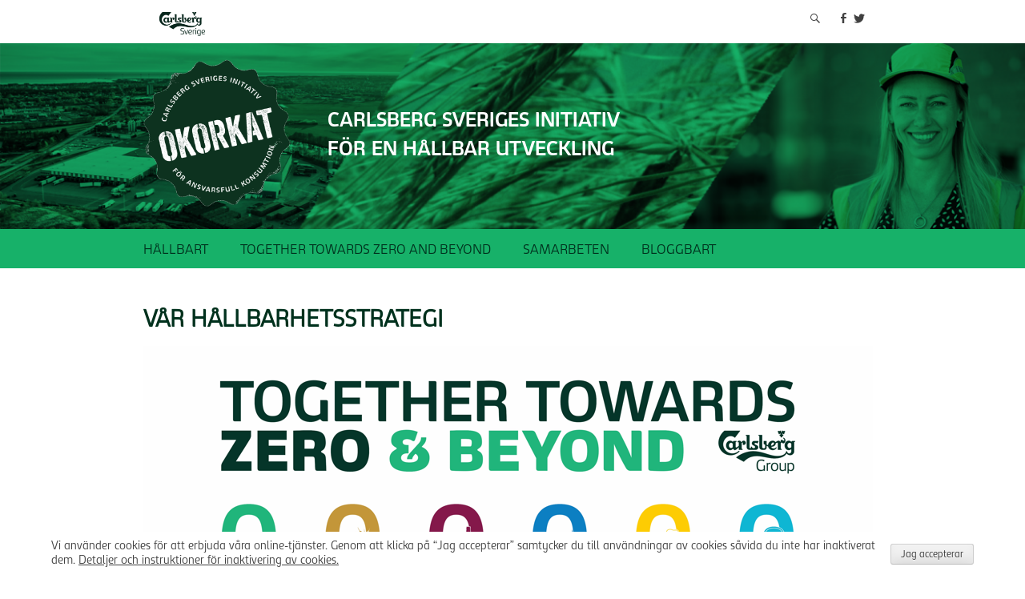

--- FILE ---
content_type: text/html; charset=UTF-8
request_url: https://okorkat.se/together-towards-zero/var-hallbarhetsstrategi/
body_size: 7165
content:
<!DOCTYPE html>
<html lang="sv-SE">
<head>
<meta charset="UTF-8">
<meta name="viewport" content="width=device-width, initial-scale=1">
<link rel="profile" href="http://gmpg.org/xfn/11">
<link rel="pingback" href="https://okorkat.se/xmlrpc.php">
<!-- favicon -->
<link rel="apple-touch-icon" sizes="180x180" href="/favicons/apple-touch-icon.png">
<link rel="icon" type="image/png" sizes="32x32" href="/favicons/favicon-32x32.png">
<link rel="icon" type="image/png" sizes="16x16" href="/favicons/favicon-16x16.png">
<link rel="manifest" href="/favicons/site.webmanifest">
<link rel="mask-icon" href="/favicons/safari-pinned-tab.svg" color="#5bbad5">
<link rel="shortcut icon" href="/favicons/favicon.ico">
<meta name="msapplication-TileColor" content="#da532c">
<meta name="msapplication-config" content="/favicons/browserconfig.xml">
<meta name="theme-color" content="#ffffff">

<title>Vår hållbarhetsstrategi &#8211; Okorkat</title>
<link rel='dns-prefetch' href='//ajax.googleapis.com' />
<link rel='dns-prefetch' href='//s.w.org' />
<link rel="alternate" type="application/rss+xml" title="Okorkat &raquo; flöde" href="https://okorkat.se/feed/" />
<link rel="alternate" type="application/rss+xml" title="Okorkat &raquo; kommentarsflöde" href="https://okorkat.se/comments/feed/" />
		<script type="text/javascript">
			window._wpemojiSettings = {"baseUrl":"https:\/\/s.w.org\/images\/core\/emoji\/13.0.0\/72x72\/","ext":".png","svgUrl":"https:\/\/s.w.org\/images\/core\/emoji\/13.0.0\/svg\/","svgExt":".svg","source":{"concatemoji":"https:\/\/okorkat.se\/wp-includes\/js\/wp-emoji-release.min.js?ver=5.5.17"}};
			!function(e,a,t){var n,r,o,i=a.createElement("canvas"),p=i.getContext&&i.getContext("2d");function s(e,t){var a=String.fromCharCode;p.clearRect(0,0,i.width,i.height),p.fillText(a.apply(this,e),0,0);e=i.toDataURL();return p.clearRect(0,0,i.width,i.height),p.fillText(a.apply(this,t),0,0),e===i.toDataURL()}function c(e){var t=a.createElement("script");t.src=e,t.defer=t.type="text/javascript",a.getElementsByTagName("head")[0].appendChild(t)}for(o=Array("flag","emoji"),t.supports={everything:!0,everythingExceptFlag:!0},r=0;r<o.length;r++)t.supports[o[r]]=function(e){if(!p||!p.fillText)return!1;switch(p.textBaseline="top",p.font="600 32px Arial",e){case"flag":return s([127987,65039,8205,9895,65039],[127987,65039,8203,9895,65039])?!1:!s([55356,56826,55356,56819],[55356,56826,8203,55356,56819])&&!s([55356,57332,56128,56423,56128,56418,56128,56421,56128,56430,56128,56423,56128,56447],[55356,57332,8203,56128,56423,8203,56128,56418,8203,56128,56421,8203,56128,56430,8203,56128,56423,8203,56128,56447]);case"emoji":return!s([55357,56424,8205,55356,57212],[55357,56424,8203,55356,57212])}return!1}(o[r]),t.supports.everything=t.supports.everything&&t.supports[o[r]],"flag"!==o[r]&&(t.supports.everythingExceptFlag=t.supports.everythingExceptFlag&&t.supports[o[r]]);t.supports.everythingExceptFlag=t.supports.everythingExceptFlag&&!t.supports.flag,t.DOMReady=!1,t.readyCallback=function(){t.DOMReady=!0},t.supports.everything||(n=function(){t.readyCallback()},a.addEventListener?(a.addEventListener("DOMContentLoaded",n,!1),e.addEventListener("load",n,!1)):(e.attachEvent("onload",n),a.attachEvent("onreadystatechange",function(){"complete"===a.readyState&&t.readyCallback()})),(n=t.source||{}).concatemoji?c(n.concatemoji):n.wpemoji&&n.twemoji&&(c(n.twemoji),c(n.wpemoji)))}(window,document,window._wpemojiSettings);
		</script>
		<style type="text/css">
img.wp-smiley,
img.emoji {
	display: inline !important;
	border: none !important;
	box-shadow: none !important;
	height: 1em !important;
	width: 1em !important;
	margin: 0 .07em !important;
	vertical-align: -0.1em !important;
	background: none !important;
	padding: 0 !important;
}
</style>
	<link rel='stylesheet' id='premium-addons-css'  href='https://okorkat.se/wp-content/plugins/premium-addons-for-elementor/assets/frontend/min-css/premium-addons.min.css?ver=4.10.21' type='text/css' media='all' />
<link rel='stylesheet' id='wp-block-library-css'  href='https://okorkat.se/wp-includes/css/dist/block-library/style.min.css?ver=5.5.17' type='text/css' media='all' />
<link rel='stylesheet' id='contact-form-7-css'  href='https://okorkat.se/wp-content/plugins/contact-form-7/includes/css/styles.css?ver=5.4.2' type='text/css' media='all' />
<link rel='stylesheet' id='oddcookie-style-css'  href='https://okorkat.se/wp-content/plugins/oddcookie/oddcookie.css?ver=1.0' type='text/css' media='screen' />
<link rel='stylesheet' id='okorkat_s-style-css'  href='https://okorkat.se/wp-content/themes/okorkat_s/style.css?ver=5.5.17' type='text/css' media='all' />
<link rel='stylesheet' id='okorkat_s-genericons-css'  href='https://okorkat.se/wp-content/themes/okorkat_s/genericons/genericons.css?ver=5.5.17' type='text/css' media='all' />
<link rel='stylesheet' id='slick-css-css'  href='https://okorkat.se/wp-content/themes/okorkat_s/slick/slick.css?ver=5.5.17' type='text/css' media='all' />
<link rel='stylesheet' id='slick-css-theme-css'  href='https://okorkat.se/wp-content/themes/okorkat_s/slick/slick-theme.css?ver=5.5.17' type='text/css' media='all' />
<script type='text/javascript' src='https://okorkat.se/wp-content/plugins/oddcookie/oddcookie.js?ver=5.5.17' id='oddcookie-javascript-js'></script>
<script type='text/javascript' src='//ajax.googleapis.com/ajax/libs/jquery/2.1.4/jquery.min.js' id='jquery-js'></script>
<script type='text/javascript' src='https://okorkat.se/wp-content/themes/okorkat_s/slick/slick.min.js?ver=5.5.17' id='slick-js'></script>
<link rel="https://api.w.org/" href="https://okorkat.se/wp-json/" /><link rel="alternate" type="application/json" href="https://okorkat.se/wp-json/wp/v2/pages/1649" /><link rel="EditURI" type="application/rsd+xml" title="RSD" href="https://okorkat.se/xmlrpc.php?rsd" />
<link rel="wlwmanifest" type="application/wlwmanifest+xml" href="https://okorkat.se/wp-includes/wlwmanifest.xml" /> 
<meta name="generator" content="WordPress 5.5.17" />
<link rel="canonical" href="https://okorkat.se/together-towards-zero/var-hallbarhetsstrategi/" />
<link rel='shortlink' href='https://okorkat.se/?p=1649' />
<link rel="alternate" type="application/json+oembed" href="https://okorkat.se/wp-json/oembed/1.0/embed?url=https%3A%2F%2Fokorkat.se%2Ftogether-towards-zero%2Fvar-hallbarhetsstrategi%2F" />
<link rel="alternate" type="text/xml+oembed" href="https://okorkat.se/wp-json/oembed/1.0/embed?url=https%3A%2F%2Fokorkat.se%2Ftogether-towards-zero%2Fvar-hallbarhetsstrategi%2F&#038;format=xml" />

        <script type="text/javascript">
            var jQueryMigrateHelperHasSentDowngrade = false;

			window.onerror = function( msg, url, line, col, error ) {
				// Break out early, do not processing if a downgrade reqeust was already sent.
				if ( jQueryMigrateHelperHasSentDowngrade ) {
					return true;
                }

				var xhr = new XMLHttpRequest();
				var nonce = '5ab42d929f';
				var jQueryFunctions = [
					'andSelf',
					'browser',
					'live',
					'boxModel',
					'support.boxModel',
					'size',
					'swap',
					'clean',
					'sub',
                ];
				var match_pattern = /\)\.(.+?) is not a function/;
                var erroredFunction = msg.match( match_pattern );

                // If there was no matching functions, do not try to downgrade.
                if ( null === erroredFunction || typeof erroredFunction !== 'object' || typeof erroredFunction[1] === "undefined" || -1 === jQueryFunctions.indexOf( erroredFunction[1] ) ) {
                    return true;
                }

                // Set that we've now attempted a downgrade request.
                jQueryMigrateHelperHasSentDowngrade = true;

				xhr.open( 'POST', 'https://okorkat.se/wp-admin/admin-ajax.php' );
				xhr.setRequestHeader( 'Content-Type', 'application/x-www-form-urlencoded' );
				xhr.onload = function () {
					var response,
                        reload = false;

					if ( 200 === xhr.status ) {
                        try {
                        	response = JSON.parse( xhr.response );

                        	reload = response.data.reload;
                        } catch ( e ) {
                        	reload = false;
                        }
                    }

					// Automatically reload the page if a deprecation caused an automatic downgrade, ensure visitors get the best possible experience.
					if ( reload ) {
						location.reload();
                    }
				};

				xhr.send( encodeURI( 'action=jquery-migrate-downgrade-version&_wpnonce=' + nonce ) );

				// Suppress error alerts in older browsers
				return true;
			}
        </script>

		<link rel="icon" href="https://okorkat.se/wp-content/uploads/2018/03/cropped-Okorkat_B2B_green-32x32.png" sizes="32x32" />
<link rel="icon" href="https://okorkat.se/wp-content/uploads/2018/03/cropped-Okorkat_B2B_green-192x192.png" sizes="192x192" />
<link rel="apple-touch-icon" href="https://okorkat.se/wp-content/uploads/2018/03/cropped-Okorkat_B2B_green-180x180.png" />
<meta name="msapplication-TileImage" content="https://okorkat.se/wp-content/uploads/2018/03/cropped-Okorkat_B2B_green-270x270.png" />
	<style>
		header#masthead .site-branding {
			background-image: url('https://okorkat.se/wp-content/uploads/2023/05/cropped-header-bg_1.png');
		}
	</style>
</head>

<body class="page-template-default page page-id-1649 page-child parent-pageid-1400 elementor-default elementor-kit-2280">
<script>
  (function(i,s,o,g,r,a,m){i['GoogleAnalyticsObject']=r;i[r]=i[r]||function(){
  (i[r].q=i[r].q||[]).push(arguments)},i[r].l=1*new Date();a=s.createElement(o),
  m=s.getElementsByTagName(o)[0];a.async=1;a.src=g;m.parentNode.insertBefore(a,m)
  })(window,document,'script','//www.google-analytics.com/analytics.js','ga');

  ga('create', 'UA-64543111-1', 'auto');
  ga('send', 'pageview');

</script>
<div id="page" class="hfeed site">
	<a class="skip-link screen-reader-text" href="#content">Skip to content</a>
	<header id="masthead" class="site-header" role="banner">
		<div id="header-icons">
			<a href="http://www.carlsbergsverige.se/" class="logo-carlsberg-sverige" title="Carlsberg Sverige" target="_blank">
				<img src="https://okorkat.se/wp-content/themes/okorkat_s/images/carlsberg-sverige-logo.png" />
			</a>
			<a class="genericon genericon-search" href="#search" title="Sök"></a>
			<a href="https://www.facebook.com/" class="genericon genericon-facebook-alt" title="Facebook" target="_blank"></a>
			<a href="https://twitter.com/" class="genericon genericon-twitter" title="Twitter" target="_blank"></a>
		</div>
		<div class="header-search"><form role="search" method="get" class="search-form" action="https://okorkat.se/">
				<label>
					<span class="screen-reader-text">Sök efter:</span>
					<input type="search" class="search-field" placeholder="Sök &hellip;" value="" name="s" />
				</label>
				<input type="submit" class="search-submit" value="Sök" />
			</form></div>
		<div class="site-branding">
			<div class="site-branding-inner">
				<a href="https://okorkat.se/" rel="home" title="Okorkat">
					<img src="https://okorkat.se/wp-content/themes/okorkat_s/images/okorkat-logo.png" alt="Okorkat logotyp" />
				</a>
				<h2 class="site-description">Carlsberg Sveriges initiativ för en hållbar utveckling</h2>
			</div>
		</div><!-- .site-branding -->

		<nav id="site-navigation" class="main-navigation" role="navigation">
			<div class="toggle-container">
				<button class="menu-toggle" aria-controls="primary-menu" aria-expanded="false" title="Klicka för att visa webbplatsens meny">&#9776;</button>
			</div>
			<div class="menu-huvudmeny-container"><ul id="primary-menu" class="menu"><li id="menu-item-92" class="menu-item menu-item-type-post_type menu-item-object-page menu-item-has-children menu-item-92"><a href="https://okorkat.se/hallbarhet/">Hållbart</a>
<ul class="sub-menu">
	<li id="menu-item-341" class="menu-item menu-item-type-post_type menu-item-object-page menu-item-341"><a href="https://okorkat.se/hallbarhet/vd-om-hallbarhet/">VD om hållbarhet</a></li>
	<li id="menu-item-1040" class="menu-item menu-item-type-post_type menu-item-object-page menu-item-1040"><a href="https://okorkat.se/hallbarhet/syfte/">Vårt syfte</a></li>
	<li id="menu-item-202" class="menu-item menu-item-type-post_type menu-item-object-page menu-item-202"><a href="https://okorkat.se/hallbarhet/affarsmodell/">Vår affärsmodell</a></li>
	<li id="menu-item-199" class="menu-item menu-item-type-post_type menu-item-object-page menu-item-199"><a href="https://okorkat.se/hallbarhet/ramverk-och-organisation/">Ramverk och Organisation</a></li>
	<li id="menu-item-2939" class="menu-item menu-item-type-post_type menu-item-object-page menu-item-2939"><a href="https://okorkat.se/hallbarhet/rapportering-och-policyer/">Rapportering och Policyer</a></li>
	<li id="menu-item-1119" class="menu-item menu-item-type-post_type menu-item-object-page menu-item-1119"><a href="https://okorkat.se/hallbarhet/certifieringar-och-miljoledningssystem/">Certifieringar och miljöledningssystem</a></li>
	<li id="menu-item-194" class="menu-item menu-item-type-post_type menu-item-object-page menu-item-194"><a href="https://okorkat.se/hallbarhet/kontor-och-medarbetare/">Medarbetare</a></li>
	<li id="menu-item-201" class="menu-item menu-item-type-post_type menu-item-object-page menu-item-201"><a href="https://okorkat.se/hallbarhet/samhallsengagemang/">Samhällsengagemang</a></li>
</ul>
</li>
<li id="menu-item-94" class="menu-item menu-item-type-post_type menu-item-object-page menu-item-has-children menu-item-94"><a href="https://okorkat.se/gron-bryggare/">Together Towards ZERO and Beyond</a>
<ul class="sub-menu">
	<li id="menu-item-1049" class="menu-item menu-item-type-post_type menu-item-object-page menu-item-1049"><a href="https://okorkat.se/gron-bryggare/film-om-miljoarbete/">TTZAB Fokusområden</a></li>
</ul>
</li>
<li id="menu-item-2940" class="menu-item menu-item-type-post_type menu-item-object-page menu-item-2940"><a href="https://okorkat.se/hallbarhet/samarbeten/">Samarbeten</a></li>
<li id="menu-item-122" class="menu-item menu-item-type-post_type menu-item-object-page menu-item-122"><a href="https://okorkat.se/nyheter/">Bloggbart</a></li>
</ul></div>		</nav><!-- #site-navigation -->
	</header><!-- #masthead -->

	<div id="content" class="site-content">

	<div id="primary" class="content-area">
		<main id="main" class="site-main" role="main">

			
<article id="post-1649" class="post-1649 page type-page status-publish has-post-thumbnail hentry">
	<header class="entry-header">
		<h1 class="entry-title">Vår hållbarhetsstrategi</h1>	</header><!-- .entry-header -->
				<div class='featured-image'><img width="911" height="497" src="https://okorkat.se/wp-content/uploads/2022/08/TTZAB_Hero_Sv.png" class="attachment-post-thumbnail size-post-thumbnail wp-post-image" alt="" loading="lazy" srcset="https://okorkat.se/wp-content/uploads/2022/08/TTZAB_Hero_Sv.png 911w, https://okorkat.se/wp-content/uploads/2022/08/TTZAB_Hero_Sv-300x164.png 300w, https://okorkat.se/wp-content/uploads/2022/08/TTZAB_Hero_Sv-768x419.png 768w" sizes="(max-width: 911px) 100vw, 911px" /></div>	<div class="entry-content two-columns-left">
		<div id="mm-0" class="master-container mm-page mm-slideout">
<div class="master-module-container">
<section class="module-container theme-bg-page">
<div class="container-fluid">
<div class="row row--pad-top row--pad-bottom">
<div class="col-xs-offset-1 col-xs-10">
<div class="row">
<div class="col-md-8">
<div class="rte rte--no-pad">
<h2 class="headline">Together Towards ZERO &amp; Beyond</h2>
</div>
</div>
</div>
</div>
</div>
</div>
</section>
</div>
</div>
<div id="mm-0" class="master-container mm-page mm-slideout">
<div class="master-module-container">
<section class="module-container theme-bg-page">
<div class="container-fluid">
<div class="row row--pad-top row--pad-bottom">
<div class="col-xs-offset-1 col-xs-10">
<div class="row">
<div class="col-md-8">
<div class="rte rte--no-pad">
<p>Vårt program Together Towards ZERO and Beyond består av ambitioner och konkreta mål inom miljöpåverkan, social hållbarhet och bolagsstyrning (ESG) som är mest väsentliga för vår verksamhet och för samhället i stort. Det är väl mappat mot FN:s globala mål för en hållbar utveckling &#8211; <a href="https://fn.se/vi-gor/utveckling-och-fattigdomsbekampning/agenda-2030/">Agenda 2030</a>.</p>
<p>Vi arbetar med elva fokusområden och har ambitiösa mål inom respektive av dem för 2030 och 2040.</p>
<ul>
<li>Noll Koldioxidavtryck</li>
<li>Noll Jordbruksavtryck</li>
<li>Noll Förpackningsavfall</li>
<li>Noll Vattenspill</li>
<li>Noll Oansvarig konsumtion</li>
<li>Noll Olyckskultur</li>
<li>Ansvarsfulla inköp</li>
<li>Mångfald, jämställdhet &amp; inkludering</li>
<li>Mänskliga rättigheter</li>
<li>Leva efter vår kompass</li>
<li>Lokalt samhällsengagemang</li>
</ul>
</div>
</div>
</div>
</div>
</div>
</div>
</section>
</div>
</div>
	</div><!-- .entry-content -->
	<div class="entry-content two-columns-right">
		<p>Together Towards ZERO and Beyond är vårt svar på globala utmaningar som ojämlikhet, klimatförändringar och vattenbrist, samt samhällets ökade fokus på hälsa och välbefinnande. Programmet är förankrat i vårt syfte: Brewing for a Better Today and Tomorrow, och är en del av Carlsberg-koncernens övergripande företagsstrategi.</p>
<p>För att uppnå våra mål arbetar vi med att hantera våra mest väsentliga affärseffekter på ett ansvarsfullt sätt, samtidigt som vi vidtar åtgärder som bidrar positivt till samhället. Vi kommer att nå våra Noll-mål i samarbete med alla våra viktiga intressenter; medarbetare, kunder, konsumenter, leverantörer och de lokalsamhällen där vi är verksamma. Vi kan endast göra detta tillsammans.</p>
	</div><!-- .entry-content -->
	<footer class="entry-footer">
		<!-- Go to www.addthis.com/dashboard to customize your tools -->
		<div class="addthis_native_toolbox"></div>
			</footer><!-- .entry-footer -->
</article><!-- #post-## -->

			
			
		</main><!-- #main -->
	</div><!-- #primary -->


<div id="secondary" class="widget-area" role="complementary">
	<aside id="text-3" class="widget widget_text"><h1 class="widget-title">okorkat</h1>			<div class="textwidget"><p>Välkommen till Okorkat, vår sociala plattform för hållbarhet. Här kan du bl a läsa om vårt hållbarhetsprogram Together Towards ZERO and Beyond, som innehåller mål inom miljöpåverkan, social hållbarhet och bolagsstyrning. Vi har fokus på elva områden; Noll Koldioxidavtryck, Noll Jordbruksavtryck, Noll Förpackningsavfall, Noll Vattenspill, Noll Oansvarig konsumtion och Noll Olyckskultur samt Hållbara inköp, Mångfald, jämställdhet och inkludering, Mänskliga rättigheter, Affärsetik och Lokalt samhällsengagemang. På Okorkat blandar vi fakta med inspiration med förhoppning att öppna upp till dialog. Vi vill gärna höra vad du tycker. <a href="https://okorkat.se/">Okorkat.se</a> – Carlsberg Sveriges initiativ för en hållbar utveckling.</p>
</div>
		</aside></div><!-- #secondary -->

	</div><!-- #content -->

	<footer id="colophon" class="site-footer" role="contentinfo">
		<address id="footer_text">
			<div class="privacy">
				<a href="https://carlsbergsverige.se/cookie-policy/integritetspolicy/">Cookie-policy</a>
			</div>

			<h3>KONTAKTA OSS</h3>
E-post: <a href="/cdn-cgi/l/email-protection#0a6979784a696b786679686f786d24796f"><span class="__cf_email__" data-cfemail="75160607351614071906171007125b0610">[email&#160;protected]</span></a><br />
Carlsberg Sverige AB, Box 3040, 169 03 Solna			<img src="https://okorkat.se/wp-content/themes/okorkat_s/images/carlsberg-sverige-footer-logo.png" />
		</address>
	</footer><!-- #colophon -->
</div><!-- #page -->

    
		<div class="oddcookie position-bottom" id="oddcookie" data-json="{&quot;duration&quot;:&quot;14&quot;}">
		
			<div class="oddcookie-inner">
			
				<p class="oddcookie-description">
				
					Vi använder cookies för att erbjuda våra online-tjänster. Genom att klicka på “Jag accepterar” samtycker du till användningar av cookies såvida du inte har inaktiverat dem.					
											<a href="https://carlsbergsverige.se/cookie-policy/integritetspolicy/">Detaljer och instruktioner för inaktivering av cookies.</a>
										
				</p>
				
				<button class="oddcookie-button" href="javascript:void(0);" onclick="removeMe();">Jag accepterar</button>
			
			</div> <!-- .oddcookie-inner -->
		
		</div> <!-- .oddcookie -->
		
		<script data-cfasync="false" src="/cdn-cgi/scripts/5c5dd728/cloudflare-static/email-decode.min.js"></script><script type='text/javascript' src='https://okorkat.se/wp-includes/js/dist/vendor/wp-polyfill.min.js?ver=7.4.4' id='wp-polyfill-js'></script>
<script type='text/javascript' id='wp-polyfill-js-after'>
( 'fetch' in window ) || document.write( '<script src="https://okorkat.se/wp-includes/js/dist/vendor/wp-polyfill-fetch.min.js?ver=3.0.0"></scr' + 'ipt>' );( document.contains ) || document.write( '<script src="https://okorkat.se/wp-includes/js/dist/vendor/wp-polyfill-node-contains.min.js?ver=3.42.0"></scr' + 'ipt>' );( window.DOMRect ) || document.write( '<script src="https://okorkat.se/wp-includes/js/dist/vendor/wp-polyfill-dom-rect.min.js?ver=3.42.0"></scr' + 'ipt>' );( window.URL && window.URL.prototype && window.URLSearchParams ) || document.write( '<script src="https://okorkat.se/wp-includes/js/dist/vendor/wp-polyfill-url.min.js?ver=3.6.4"></scr' + 'ipt>' );( window.FormData && window.FormData.prototype.keys ) || document.write( '<script src="https://okorkat.se/wp-includes/js/dist/vendor/wp-polyfill-formdata.min.js?ver=3.0.12"></scr' + 'ipt>' );( Element.prototype.matches && Element.prototype.closest ) || document.write( '<script src="https://okorkat.se/wp-includes/js/dist/vendor/wp-polyfill-element-closest.min.js?ver=2.0.2"></scr' + 'ipt>' );
</script>
<script type='text/javascript' id='contact-form-7-js-extra'>
/* <![CDATA[ */
var wpcf7 = {"api":{"root":"https:\/\/okorkat.se\/wp-json\/","namespace":"contact-form-7\/v1"}};
/* ]]> */
</script>
<script type='text/javascript' src='https://okorkat.se/wp-content/plugins/contact-form-7/includes/js/index.js?ver=5.4.2' id='contact-form-7-js'></script>
<script type='text/javascript' src='https://okorkat.se/wp-content/themes/okorkat_s/js/navigation.js' id='okorkat_s-navigation-js'></script>
<script type='text/javascript' src='https://okorkat.se/wp-content/themes/okorkat_s/js/skip-link-focus-fix.js?ver=20130115' id='okorkat_s-skip-link-focus-fix-js'></script>
<script type='text/javascript' src='https://okorkat.se/wp-includes/js/wp-embed.min.js?ver=5.5.17' id='wp-embed-js'></script>

<!-- Go to www.addthis.com/dashboard to customize your tools -->
<script type="text/javascript" src="//s7.addthis.com/js/300/addthis_widget.js#pubid=ra-5596973c72839e2c" async="async"></script>

</body>
</html>


--- FILE ---
content_type: text/css
request_url: https://okorkat.se/wp-content/plugins/oddcookie/oddcookie.css?ver=1.0
body_size: 172
content:
/* ODDCOOKIE STYLING */

.oddcookie {
    background: rgba( 255, 255, 255, 1 );
    display: none;
    padding: 10px 0 10px 0;
    position: fixed;
        left: 0;
        right: 0;
    z-index: 999999999;
}

.oddcookie.position-top { top: 0; }
.oddcookie.position-bottom { bottom: 0; }

.oddcookie-inner {
    	-webkit-box-align: center;
        -ms-flex-align: center;
    align-items: center;
    	display: -ms-flexbox;
        display: -webkit-box;
        display: -webkit-flex;
    display: flex;
    	-webkit-box-pack: justify;
        -webkit-justify-content: space-between;
        -ms-flex-pack: justify;
    justify-content: space-between;
    margin: 0 auto 0 auto;
    max-width: 1240px;
    width: 90%;
}

.oddcookie-description {
    font-size: 12px;
    line-height: 1.3;
    margin: 0 0 0 0;
}

.oddcookie-description a {
    text-decoration: underline;
}

@media ( min-width: 480px ) {

    .oddcookie-description {
        font-size: 14px;
    }
    
}

.oddcookie-button {
        -ms-flex-shrink: 0;
        -webkit-flex-shrink: 0;
    flex-shrink: 0;
    margin-left: 10px;
}

--- FILE ---
content_type: text/css
request_url: https://okorkat.se/wp-content/themes/okorkat_s/style.css?ver=5.5.17
body_size: 5586
content:
/*
Theme Name: Okorkat
Theme URI: http://underscores.me/
Author: 24HR AB
Author URI: http://underscores.me/
Description: Ett tema för Carlsbergs webbplats Okorkat
Version: 1.0.0
License: GNU General Public License v2 or later
License URI: http://www.gnu.org/licenses/gpl-2.0.html
Text Domain: okorkat
Tags:

This theme, like WordPress, is licensed under the GPL.
Use it to make something cool, have fun, and share what you've learned with others.

Okorkat is based on Underscores http://underscores.me/, (C) 2012-2015 Automattic, Inc.
Underscores is distributed under the terms of the GNU GPL v2 or later.

Normalizing styles have been helped along thanks to the fine work of
Nicolas Gallagher and Jonathan Neal http://necolas.github.com/normalize.css/
*/

/*--------------------------------------------------------------
>>> TABLE OF CONTENTS:
----------------------------------------------------------------
# Normalize
# Typography
# Elements
# Forms
# Navigation
	## Links
	## Menus
# Accessibility
# Alignments
# Clearings
# Widgets
# Content
    ## Posts and pages
	## Asides
	## Comments
# Infinite scroll
# Media
	## Captions
	## Galleries
--------------------------------------------------------------*/

@import 'carlsbergsans/carlsbergsans.css';

/*--------------------------------------------------------------
# Normalize
--------------------------------------------------------------*/
html {
	font-family: 'Carlsberg Sans Light', sans-serif;
	-webkit-text-size-adjust: 100%;
	-ms-text-size-adjust:     100%;
}

body {
	margin: 0;
}

article,
aside,
details,
figcaption,
figure,
footer,
header,
main,
menu,
nav,
section,
summary {
	display: block;
}

audio,
canvas,
progress,
video {
	display: inline-block;
	vertical-align: baseline;
}

audio:not([controls]) {
	display: none;
	height: 0;
}

[hidden],
template {
	display: none;
}

a {
	background-color: transparent;
}

a:active,
a:hover {
	outline: 0;
}

abbr[title] {
	border-bottom: 1px dotted;
}

b,
strong {
	font-weight: bold;
}

dfn {
	font-style: italic;
}

h1 {
	font-size: 2em;
	margin: 0.67em 0;
}

mark {
	background: #ff0;
	color: #000;
}

small {
	font-size: 80%;
}

sub,
sup {
	font-size: 75%;
	line-height: 0;
	position: relative;
	vertical-align: baseline;
}

sup {
	top: -0.5em;
}

sub {
	bottom: -0.25em;
}

img {
	border: 0;
}

svg:not(:root) {
	overflow: hidden;
}

figure {
	margin: 1em 40px;
}

hr {
	box-sizing: content-box;
	height: 0;
}

pre {
	overflow: auto;
}

code,
kbd,
pre,
samp {
	font-family: monospace, monospace;
	font-size: 1em;
}

button,
input,
optgroup,
select,
textarea {
	color: inherit;
	font: inherit;
	margin: 0;
}

button {
	overflow: visible;
}

button,
select {
	text-transform: none;
}

button,
html input[type="button"],
input[type="reset"],
input[type="submit"] {
	-webkit-appearance: button;
	cursor: pointer;
}

button[disabled],
html input[disabled] {
	cursor: default;
}

button::-moz-focus-inner,
input::-moz-focus-inner {
	border: 0;
	padding: 0;
}

input {
	line-height: normal;
}

input[type="checkbox"],
input[type="radio"] {
	box-sizing: border-box;
	padding: 0;
}

input[type="number"]::-webkit-inner-spin-button,
input[type="number"]::-webkit-outer-spin-button {
	height: auto;
}

input[type="search"] {
	-webkit-appearance: textfield;
	box-sizing: content-box;
}

input[type="search"]::-webkit-search-cancel-button,
input[type="search"]::-webkit-search-decoration {
	-webkit-appearance: none;
}

fieldset {
	border: 1px solid #c0c0c0;
	margin: 0 2px;
	padding: 0.35em 0.625em 0.75em;
}

legend {
	border: 0;
	padding: 0;
}

textarea {
	overflow: auto;
}

optgroup {
	font-weight: bold;
}

table {
	border-collapse: collapse;
	border-spacing: 0;
}

td,
th {
	padding: 0;
}

/*--------------------------------------------------------------
# Typography
--------------------------------------------------------------*/
body,
button,
input,
select,
textarea {
	color: #404040;
	font-size: 16px;
	font-size: 1rem;
	line-height: 1.5;
}

h1,
h2,
h3,
h4,
h5,
h6 {
	clear: both;
}

p {
	margin-bottom: 1.5em;
}

dfn,
cite,
em,
i {
	font-style: italic;
}

blockquote {
	margin: 0 1.5em;
}

address {
	margin: 0 0 1.5em;
}

pre {
	background: #eee;
	font-family: "Courier 10 Pitch", Courier, monospace;
	font-size: 15px;
	font-size: 0.9375rem;
	line-height: 1.6;
	margin-bottom: 1.6em;
	max-width: 100%;
	overflow: auto;
	padding: 1.6em;
}

code,
kbd,
tt,
var {
	font-family: Monaco, Consolas, "Andale Mono", "DejaVu Sans Mono", monospace;
	font-size: 15px;
	font-size: 0.9375rem;
}

abbr,
acronym {
	border-bottom: 1px dotted #666;
	cursor: help;
}

mark,
ins {
	background: #fff9c0;
	text-decoration: none;
}

big {
	font-size: 125%;
}

/*--------------------------------------------------------------
# Elements
--------------------------------------------------------------*/
html {
	box-sizing: border-box;
}

*,
*:before,
*:after { /* Inherit box-sizing to make it easier to change the property for components that leverage other behavior; see http://css-tricks.com/inheriting-box-sizing-probably-slightly-better-best-practice/ */
	box-sizing: inherit;
}

body {
	background: #fff; /* Fallback for when there is no custom background color defined. */
}

blockquote:before,
blockquote:after,
q:before,
q:after {
	content: "";
}

blockquote,
q {
	quotes: "" "";
}

hr {
	background-color: #ccc;
	border: 0;
	height: 1px;
	margin-bottom: 1.5em;
}

ul,
ol {
	margin: 0 0 1.5em 3em;
}

ul {
	list-style: disc;
}

ol {
	list-style: decimal;
}

li > ul,
li > ol {
	margin-bottom: 0;
	margin-left: 1.5em;
}

dt {
	font-weight: bold;
}

dd {
	margin: 0 1.5em 1.5em;
}

img {
	height: auto; /* Make sure images are scaled correctly. */
	max-width: 100%; /* Adhere to container width. */
}

table {
	margin: 0 0 1.5em;
	width: 100%;
}

/*--------------------------------------------------------------
# Forms
--------------------------------------------------------------*/
button,
input[type="button"],
input[type="reset"],
input[type="submit"] {
	border: 1px solid;
	border-color: #ccc #ccc #bbb;
	border-radius: 3px;
	background: #e6e6e6;
	box-shadow: inset 0 1px 0 rgba(255, 255, 255, 0.5), inset 0 15px 17px rgba(255, 255, 255, 0.5), inset 0 -5px 12px rgba(0, 0, 0, 0.05);
	color: rgba(0, 0, 0, .8);
	font-size: 12px;
	font-size: 0.75rem;
	line-height: 1;
	padding: .6em 1em .4em;
	text-shadow: 0 1px 0 rgba(255, 255, 255, 0.8);
}

button:hover,
input[type="button"]:hover,
input[type="reset"]:hover,
input[type="submit"]:hover {
	border-color: #ccc #bbb #aaa;
	box-shadow: inset 0 1px 0 rgba(255, 255, 255, 0.8), inset 0 15px 17px rgba(255, 255, 255, 0.8), inset 0 -5px 12px rgba(0, 0, 0, 0.02);
}

button:focus,
input[type="button"]:focus,
input[type="reset"]:focus,
input[type="submit"]:focus,
button:active,
input[type="button"]:active,
input[type="reset"]:active,
input[type="submit"]:active {
	border-color: #aaa #bbb #bbb;
	box-shadow: inset 0 -1px 0 rgba(255, 255, 255, 0.5), inset 0 2px 5px rgba(0, 0, 0, 0.15);
}

input[type="text"],
input[type="email"],
input[type="url"],
input[type="password"],
input[type="search"],
textarea {
	color: #666;
	border: 1px solid #ccc;
	border-radius: 3px;
}

input[type="text"]:focus,
input[type="email"]:focus,
input[type="url"]:focus,
input[type="password"]:focus,
input[type="search"]:focus,
textarea:focus {
	color: #111;
}

input[type="text"],
input[type="email"],
input[type="url"],
input[type="password"],
input[type="search"] {
	padding: 3px;
}

textarea {
	padding-left: 3px;
	width: 100%;
}

/*--------------------------------------------------------------
# Navigation
--------------------------------------------------------------*/
/*--------------------------------------------------------------
## Links
--------------------------------------------------------------*/
a {
	color: inherit;
}

a:visited,
a:hover,
a:focus,
a:active {
	color: inherit;
}

a:focus {
	outline: thin dotted;
}

a:hover,
a:active {
	outline: 0;
}

/*--------------------------------------------------------------
## Menus
--------------------------------------------------------------*/
.main-navigation {
	clear: both;
	display: block;
	float: left;
	width: 100%;
}

.main-navigation ul {
	display: none;
	list-style: none;
	margin: 0;
	padding-left: 0;
}

.main-navigation li {
	position: relative;
}

.main-navigation a {
	display: block;
	text-decoration: none;
}

.main-navigation ul ul {
	top: 1.5em;
	z-index: 99999;
	display: none;
}

.main-navigation ul ul ul {
	left: -999em;
	top: 0;
}

.main-navigation ul ul a {
	width: 200px;
}

.main-navigation ul ul li {

}

.main-navigation li:hover > a,
.main-navigation li.focus > a {
}

.main-navigation ul ul :hover > a,
.main-navigation ul ul .focus > a {
}

.main-navigation ul ul a:hover,
.main-navigation ul ul a.focus {
}

.main-navigation ul li.focus > ul {
	display: block;
}

.main-navigation ul ul li.focus > ul {
	left: 100%;
}

.main-navigation .current_page_item > a,
.main-navigation .current-menu-item > a,
.main-navigation .current_page_ancestor > a {
}

/* Small menu. */
.menu-toggle,
.main-navigation.toggled div > ul {
	display: block;
}

.site-main .comment-navigation,
.site-main .posts-navigation,
.site-main .post-navigation {
	margin: 0 0 1.5em;
	overflow: hidden;
}

.comment-navigation .nav-previous,
.posts-navigation .nav-previous,
.post-navigation .nav-previous {
	float: left;
	width: 50%;
}

.comment-navigation .nav-next,
.posts-navigation .nav-next,
.post-navigation .nav-next {
	float: right;
	text-align: right;
	width: 50%;
}

/*--------------------------------------------------------------
# Accessibility
--------------------------------------------------------------*/
/* Text meant only for screen readers. */
.screen-reader-text {
	clip: rect(1px, 1px, 1px, 1px);
	position: absolute !important;
	height: 1px;
	width: 1px;
	overflow: hidden;
}

.screen-reader-text:focus {
	background-color: #f1f1f1;
	border-radius: 3px;
	box-shadow: 0 0 2px 2px rgba(0, 0, 0, 0.6);
	clip: auto !important;
	color: #21759b;
	display: block;
	font-size: 14px;
	font-size: 0.875rem;
	font-weight: bold;
	height: auto;
	left: 5px;
	line-height: normal;
	padding: 15px 23px 14px;
	text-decoration: none;
	top: 5px;
	width: auto;
	z-index: 100000; /* Above WP toolbar. */
}

/*--------------------------------------------------------------
# Alignments
--------------------------------------------------------------*/
.alignleft {
	display: inline;
	float: left;
	margin-right: 1.5em;
}

.alignright {
	display: inline;
	float: right;
	margin-left: 1.5em;
}

.aligncenter {
	clear: both;
	display: block;
	margin-left: auto;
	margin-right: auto;
}

/*--------------------------------------------------------------
# Clearings
--------------------------------------------------------------*/
.clear:before,
.clear:after,
.entry-content:before,
.entry-content:after,
.comment-content:before,
.comment-content:after,
.site-header:before,
.site-header:after,
.site-content:before,
.site-content:after,
.site-footer:before,
.site-footer:after {
	content: "";
	display: table;
}

.clear:after,
.entry-content:after,
.comment-content:after,
.site-header:after,
.site-content:after,
.site-footer:after {
	clear: both;
}

/*--------------------------------------------------------------
# Widgets
--------------------------------------------------------------*/
.widget {
	margin: 0 0 1.5em;
}

/* Make sure select elements fit in widgets. */
.widget select {
	max-width: 100%;
}

/* Search widget. */
.widget_search .search-submit {
	display: none;
}

/*--------------------------------------------------------------
# Content
--------------------------------------------------------------*/
/*--------------------------------------------------------------
## Posts and pages
--------------------------------------------------------------*/
.sticky {
	display: block;
}

.hentry {
	margin: 0 0 1.5em;
}

.byline,
.updated:not(.published) {
	display: none;
}

.single .byline,
.group-blog .byline {
	display: inline;
}

.page-content,
.entry-content,
.entry-summary {
	/*margin: 1.5em 0 0;*/
}

.page-links {
	clear: both;
	margin: 0 0 1.5em;
}

.pagination {
	text-align: center;
	margin: 1.5em 0;
}

.pagination a {
	margin: 0 1.5em;
}

/*--------------------------------------------------------------
## Asides
--------------------------------------------------------------*/
.blog .format-aside .entry-title,
.archive .format-aside .entry-title {
	display: none;
}

/*--------------------------------------------------------------
## Comments
--------------------------------------------------------------*/
.comment-content a {
	word-wrap: break-word;
}

.bypostauthor {
	display: block;
}

/*--------------------------------------------------------------
# Infinite scroll
--------------------------------------------------------------*/
/* Globally hidden elements when Infinite Scroll is supported and in use. */
.infinite-scroll .posts-navigation, /* Older / Newer Posts Navigation (always hidden) */
.infinite-scroll.neverending .site-footer { /* Theme Footer (when set to scrolling) */
	display: none;
}

/* When Infinite Scroll has reached its end we need to re-display elements that were hidden (via .neverending) before. */
.infinity-end.neverending .site-footer {
	display: block;
}

/*--------------------------------------------------------------
# Media
--------------------------------------------------------------*/
.page-content .wp-smiley,
.entry-content .wp-smiley,
.comment-content .wp-smiley {
	border: none;
	margin-bottom: 0;
	margin-top: 0;
	padding: 0;
}

/* Make sure embeds and iframes fit their containers. */
embed,
iframe,
object {
	max-width: 100%;
}

/*--------------------------------------------------------------
## Captions
--------------------------------------------------------------*/
.wp-caption {
	margin-bottom: 1.5em;
	max-width: 100%;
}

.wp-caption img[class*="wp-image-"] {
	display: block;
	margin: 0 auto;
}

.wp-caption-text {
	text-align: center;
}

.wp-caption .wp-caption-text {
	margin: 0.8075em 0;
}

/*--------------------------------------------------------------
## Galleries
--------------------------------------------------------------*/
.gallery {
	margin-bottom: 1.5em;
}

.gallery-item {
	display: inline-block;
	text-align: center;
	vertical-align: top;
	width: 100%;
}

.gallery-columns-2 .gallery-item {
	max-width: 50%;
}

.gallery-columns-3 .gallery-item {
	max-width: 33.33%;
}

.gallery-columns-4 .gallery-item {
	max-width: 25%;
}

.gallery-columns-5 .gallery-item {
	max-width: 20%;
}

.gallery-columns-6 .gallery-item {
	max-width: 16.66%;
}

.gallery-columns-7 .gallery-item {
	max-width: 14.28%;
}

.gallery-columns-8 .gallery-item {
	max-width: 12.5%;
}

.gallery-columns-9 .gallery-item {
	max-width: 11.11%;
}

.gallery-caption {
	display: block;
}

/*--------------------------------------------------------------
## Okorkat
--------------------------------------------------------------*/
body {
	background-color: white;
}
header a {
	text-decoration: none;
	/*color: black;*/
}
#header-icons {
	max-width: 922px;
	padding: 0 20px;
	margin-top: 15px;
	margin-right: auto;
	margin-bottom: 15px;
	margin-left: auto;
	text-align: right;
}
#header-icons .logo-carlsberg-sverige {
	float: left;
}
#header-icons .logo-carlsberg-sverige img {
	height: 30px;
}
#header-icons .genericon-search {
	margin-right: 15px;
}
header .header-search {
	display: none;
	max-width: 922px;
	margin-top: 10px;
	margin-right: auto;
	margin-bottom: 15px;
	margin-left: auto;
	text-align: right;
	overflow: hidden;
}
header .header-search .search-form {
	float: right;
}
header .header-search .search-form .search-field {
	display: inline-block;
	float: left;
	height: 30px;
	box-sizing: border-box;
	font-size: 14px;
	line-height: 18px;
	margin: 0;
	padding: 6px 5px 4px 5px;
	box-shadow: none;
	border-radius: 0;
	width: auto;
}
.search-field::-webkit-input-placeholder {
	font-size: 14px;
	line-height: 20px;
}
.search-field::-moz-placeholder {  /* Firefox 19+ */
	font-size: 14px;
	line-height: 20px;
}
.search-field:-ms-input-placeholder {
	font-size: 14px;
	line-height: 20px;
}
header .header-search .search-form .search-submit {
	display: inline-block;
	float: left;
	height: 30px;
	line-height: 18px;
	margin: 0;
	margin-left: -1px;
	font-size: 14px;
	/*line-height: 14px;*/
	padding: 6px 10px 4px 10px;
	box-shadow: none;
	border-radius: 0;
	background-color: darkgray;
	color: white;
	width: auto;
}
header .header-search .search-form .search-submit:focus {
	outline: none;
}
header#masthead .site-branding {
	background-repeat: no-repeat;
	background-size: cover;
}
header .site-branding-inner {
	position: relative;
	max-width: 962px;
	margin: 0px auto;
	padding: 20px 20px;
	overflow: hidden;
}
header .site-branding a {
	display: inline-block;
	width: 20%;
}
header .site-branding a img {
	width: 100%;
	max-width: 201px;
}
header .site-branding h2 {
	position: absolute;
	margin: 0;
	display: block;
	width: 65%;
	max-width: 400px;
	left: 26%;
	top: 50%;
	transform: translateY(-50%);
	-ms-transform: translateY(-50%);
	-webkit-transform: translateY(-50%);
	font-size: 24px;
	font-size: 1.5rem;
	color: white;
	font-family: 'Carlsberg Sans Bold', sans-serif;
}
header nav {
	position: relative;
}
header nav .toggle-container {
	max-width: 922px;
	position: relative;
	margin: 0 auto;
}
header nav .menu-toggle {
	position: absolute;
	top: -40px;
	right: 0px;
	display: inline-block;
	height: 30px;
	/*line-height: 18px;*/
	margin: 0;
	font-size: 35px;
	font-family: monospace;
	padding: 0;
	box-shadow: none;
	border: 0 none;
	background-color: transparent;
	color: white;

}
header nav.main-navigation {
	background-color: rgb(23, 177, 105);
}
header nav.main-navigation div > ul {
	padding: 15px 0;
	color: rgb(0, 50, 30);
	text-transform: uppercase;
	margin: 0 auto;
}
header nav.main-navigation ul.nav-menu > li {
	float: left;
	margin-right: 40px;
	margin-bottom: 10px;
}
header nav.main-navigation div ul.sub-menu {
	background-color: rgb(23, 177, 105);
	padding: 15px;
	position: absolute;
	text-transform: none;
	color: black;
}
/*header nav.main-navigation div ul.sub-menu li.menu-item-has-children .toggle-children{
	content: '\f501';
	font-family: 'Genericons';
	position: absolute;
	top: 0;
	right: 0;
	opacity: 0.4;
}*/

header nav.main-navigation li.menu-item-has-children .toggle-children::after,
header nav.main-navigation div ul.sub-menu li.menu-item-has-children .toggle-children::after {
	display: none;
}

header nav.main-navigation div ul.sub-menu li.menu-item-has-children:hover::after {
	opacity: 1;
}


h1 {
	text-transform: uppercase;
	color: #00311d;
	margin: 45px 0 -10px 0;
}
h2 {
	text-transform: uppercase;
}
.featured-image,
.advps-slide-container {
	margin-top: 20px;
}
body.home article header.entry-header {
	display: none;
}
#main article header {
	position: relative;
}
.entry-meta {
	position: absolute;
	right: 0;
	top: 17px;
}

#content {
	max-width: 922px;
	margin: 0 auto;
	font-size: 14px;
}
#content article a {
	text-decoration: none;
	color: #24b06b;
}
#content .comments-link {
	display: none;
}
.comment-list {
	margin-left: 0;
	padding-left: 0;
}
.comments-title,
.comment-reply-title {
	color: #24b06b;
	font-size: 1.5em;
	text-transform: uppercase;
}
.comment-list .comment {
	list-style: none;
	border-bottom: 1px solid black;
	margin-top: 20px;
}
.comment-form label {
	width: 120px;
	display: inline-block;
}
#main article {
	margin-bottom: 0;
}
#main aside.puffar {
	border-top: 1px solid rgb(0, 50, 30);
	clear: both;
	margin-bottom: 25px;
}
#main.startpage aside.puffar {
	margin-top: 50px;
}
#main aside.puffar .puff {
	display: inline-block;
	width: 294px;
	margin-left: 20px;
	margin-top: 30px;
	vertical-align: top;
}
#main aside.puffar .puff span {
	color: #24b06b;
	margin: 0;
	display: block;
}
#main aside.puffar .puff p {
	margin: 0;
}
#main aside.puffar .puff:hover a {
	color: #24b06b;
}
#main aside.puffar .puff:hover img {
	opacity: 0.7;
}
#main aside.puffar .puff:first-child {
	margin-left: 0;
}
#main aside.puffar .puff a {
	text-decoration: none;
}
#secondary aside {
	border-top: 1px solid rgb(0, 50, 30);
}
#secondary aside h1 {
	color: rgb(0, 50, 30);
	font-family: 'Carlsberg Sans Bold', sans-serif;
	font-size: 1.5em;
	margin: 20px 0 0 0;
}
#secondary aside div {
	color: rgb(0, 50, 30);
}
footer.site-footer {
	color: white;
	font-size: 14px;
	background-color: #5F9F74;
	padding: 0;
	background-image: url('images/footer-bg.png');
	background-repeat: no-repeat;
	background-position: top right;
}
footer.site-footer address {
	margin: 0 auto;
	max-width: 922px;
	font-style: normal;
}
footer.site-footer h1,
footer.site-footer h2,
footer.site-footer h3 {
	color: white;
	font-family: 'Carlsberg Sans Bold', sans-serif;
	font-style: normal;
	/*font-size: 24px;*/
	font-size: 1.2em;
	margin-top: 20px;
}
footer.site-footer img {
	margin: 20px 0;
	display: block;
}

.privacy {
	float: right;
	top: 20px;
	position: relative;
}

#slider {
	margin-top: 25px;
}
#slider a {
	text-decoration: none;
	color: inherit;
}
#slider .image {
	background-size: cover;
	background-position: center center;
	width: 100%;
	height: 400px;
}
#slider h2 {
	text-align: center;
	color: rgb(0, 50, 30);
	margin: 10px 0;
}
#slider p {
	text-align: center;
	margin: 10px 0;
}
#slider .slick-dots {
	margin-left: 0;
}
#slider .slick-prev,
#slider .slick-next {
	background-color: rgb(0, 50, 30);
	box-shadow: none;
	top: auto;
	bottom: -10px;
}
#slider .slick-prev {
	left: 0;
}
#slider .slick-next {
	right: 0;
}

body:after {
  display: none;
}

@media all and (min-width: 950px) {
	body:after {
		content: "screen-xl";
	}
	#main .two-columns-left {
		width: 47%;
		display: inline-block;
		vertical-align: top;
	}
	#main .two-columns-right {
		margin-left: 50px;
		width: 47%;
		display: inline-block;
		vertical-align: top;
	}
	header nav .menu-toggle {
		display: none;
	}
	header nav.main-navigation div > ul {
		width: 922px;
		/* on large screens the main menu is always expanded */
		display: block;
	}
	.main-navigation ul li:hover > ul,
	.main-navigation ul li.focus > ul {
		display: block;
	}
	.main-navigation ul ul li:hover > ul,
	.main-navigation ul ul li.focus > ul {
		left: 100%;
	}
	header nav.main-navigation div ul.sub-menu li {
		padding-right: 20px;
	}
	header nav.main-navigation div ul.sub-menu li ul.sub-menu {
		margin: -15px 0;
		padding-left: 15px;
	}
}
@media all and (max-width: 949px) {
	body:after {
		content: "screen-lg";
	}
	.main-navigation ul li.focus > ul {
		display: block;
	}
	.main-navigation ul ul li.focus > ul {
		left: 15px;
	}

	.main-navigation a{
		display: inline;
	}

	header nav.main-navigation li.menu-item-has-children .toggle-children,
	header nav.main-navigation div ul.sub-menu li.menu-item-has-children .toggle-children{
		position: relative;
		display: inline;
		padding-left: 20px;
		cursor: pointer;
	}

	header nav.main-navigation li.menu-item-has-children .toggle-children::after,
	header nav.main-navigation div ul.sub-menu li.menu-item-has-children .toggle-children::after {
		content: '\f501';
		font-family: 'Genericons';
		position: absolute;
		top: 0;
		right: 0;
		opacity: 0.4;
		display: block;
		cursor: pointer;
		/* transform: rotate(90deg);
			-webkit-transform: rotate(90deg);
			-moz-transform: rotate(90deg);
			-o-transform: rotate(90deg);
			-ms-transform: rotate(90deg); */
		font-size: 70%;
		transition-duration: 0.09s;
	}
	header nav.main-navigation li.menu-item-has-children .active.toggle-children::after,
	header nav.main-navigation div ul.sub-menu li.menu-item-has-children .active.toggle-children::after {
		transform: rotate(90deg);
			-webkit-transform: rotate(90deg);
			-moz-transform: rotate(90deg);
			-o-transform: rotate(90deg);
			-ms-transform: rotate(90deg);
		transition-duration: 0.09s;
	}
	#slider .image {
		height: 300px;
	}
	#content {
		margin: 0 20px;
	}
	#main aside.puffar .puff {
		width: 32%;
		margin-left: 2%;
	}
	footer.site-footer address {
		margin-left: 30px;
		margin-right: 30px;
	}
	header nav .menu-toggle {
		right: 15px;
	}
	header nav.main-navigation div > ul {
		padding: 15px;
	}
	header nav.main-navigation div ul.nav-menu > li {
		float: none;
	}
	header nav.main-navigation div ul.sub-menu {
		float: none;
		position: relative;
		top: 0;
		padding: 0 0 0 15px;
	}
	header nav.main-navigation div ul.sub-menu li {
		margin: 15px 0;
	}
	input {
		width: 90%;
		max-width: 800px !important;
	}
}
@media all and (max-width: 700px) {
	body:after {
		content: "screen-md";
	}
	#slider .image {
		height: 200px;
	}
	header .site-branding h2 {
		font-size: 1.25em;
	}
	footer.site-footer {
		background-position: top right -50px;
	}
	input {
		width: 90%;
		max-width: 600px !important;
	}
}
@media all and (max-width: 550px) {
	body:after {
		content: "screen-sm";
	}
	#slider .image {
		height: 150px;
	}
	header .site-branding a img {
		width: 150%;
	}
	header .site-branding h2 {
		display: none;
	}
	#main aside.puffar .puff {
		width: 100%;
		margin-left: 0 !important;
		clear: both;
	}
	header .site-branding h2 {
		font-size: 1.1em;
	}
	.entry-meta {
		position: relative;
		right: 0;
		top: 10px;
	}
	input {
		width: 90%;
		max-width: 450px !important;
	}
	footer.site-footer {
		background-position: top right -100px;
	}
	footer.site-footer address {
		margin-left: 15px;
		margin-right: 15px;
	}
}


--- FILE ---
content_type: text/css
request_url: https://okorkat.se/wp-content/themes/okorkat_s/carlsbergsans/carlsbergsans.css
body_size: 78
content:
/*
 * The Carlsberg font family was designed by Kontrapunkt A/S in 2006
 * and the copyright belongs to Carlsberg A/S.
 */
@font-face {
  font-family: 'Carlsberg Sans Light';
  src: url('carlsbergsans-light.eot'); /* IE9 Compat Modes */
  src: url('carlsbergsans-light.eot?#iefix') format('embedded-opentype'), /* IE6-IE8 */
       url('carlsbergsans-light.woff') format('woff'), /* Pretty Modern Browsers */
       url('carlsbergsans-light.ttf') format('truetype'), /* Safari, Android, iOS */
       url('carlsbergsans-light.svg#CarlsbergSans-Light') format('svg'); /* Legacy iOS */
}

@font-face {
  font-family: 'Carlsberg Sans Bold';
  src: url('carlsbergsans-bold.eot'); /* IE9 Compat Modes */
  src: url('carlsbergsans-bold.eot?#iefix') format('embedded-opentype'), /* IE6-IE8 */
       url('carlsbergsans-bold.woff') format('woff'), /* Pretty Modern Browsers */
       url('carlsbergsans-bold.ttf') format('truetype'), /* Safari, Android, iOS */
       url('carlsbergsans-bold.svg#CarlsbergSans-Bold') format('svg'); /* Legacy iOS */
}

@font-face {
  font-family: 'Carlsberg Sans Black';
  src: url('carlsbergsans-black.eot'); /* IE9 Compat Modes */
  src: url('carlsbergsans-black.eot?#iefix') format('embedded-opentype'), /* IE6-IE8 */
       url('carlsbergsans-black.woff') format('woff'), /* Pretty Modern Browsers */
       url('carlsbergsans-black.ttf') format('truetype'), /* Safari, Android, iOS */
       url('carlsbergsans-black.svg#CarlsbergSans-Black') format('svg'); /* Legacy iOS */
}


--- FILE ---
content_type: text/plain
request_url: https://www.google-analytics.com/j/collect?v=1&_v=j102&a=1027136883&t=pageview&_s=1&dl=https%3A%2F%2Fokorkat.se%2Ftogether-towards-zero%2Fvar-hallbarhetsstrategi%2F&ul=en-us%40posix&dt=V%C3%A5r%20h%C3%A5llbarhetsstrategi%20%E2%80%93%20Okorkat&sr=1280x720&vp=1280x720&_u=IEBAAEABAAAAACAAI~&jid=861507214&gjid=1212924300&cid=1167446253.1768378974&tid=UA-64543111-1&_gid=1093316186.1768378974&_r=1&_slc=1&z=496565863
body_size: -449
content:
2,cG-E6Q254V05G

--- FILE ---
content_type: application/javascript
request_url: https://okorkat.se/wp-content/plugins/oddcookie/oddcookie.js?ver=5.5.17
body_size: 473
content:
/* ODDCOOKIE JS */

var dropCookie = true;                      // False disables the cookie – useful for styling
var cookieName = 'oddcookie';               // Name of the cookie
var cookieValue = 'on';                     // Value of the cookie

// Display the cookie
function showCookieBar() {
    document.getElementById( 'oddcookie' ).style.display = 'block';
}


// Create the cookie
function createCookie( name, value, days ) {
    if ( days ) {
        var date = new Date();
        date.setTime( date.getTime() + ( days * 24 * 60 * 60 * 1000 ) ); 
        var expires = "; expires=" + date.toGMTString(); 
    } else {
        var expires = "";
    } 
    
    if ( window.dropCookie ) {
        document.cookie = name + "=" + value + expires + "; path=/";
    }
}


// Check whether the cookie is still active
function checkCookie( name ) {

    var nameEQ = name + "=";
    var ca = document.cookie.split( ';' );

    for( var i = 0; i < ca.length; i++ ) {
        var c = ca[i];
        while ( c.charAt( 0 ) == ' ' ) c = c.substring( 1, c.length );
        if ( c.indexOf( nameEQ ) == 0 ) return c.substring( nameEQ.length, c.length );
    }
    
    return null;   
}


// Remove the bar and create the cookie
function removeMe() {

    var element = document.getElementById( 'oddcookie' );
    var elementData = JSON.parse( element.getAttribute( 'data-json' ) );    
    
    var cookieDuration = elementData['duration'];
    
	element.parentNode.removeChild( element );
    
    createCookie( window.cookieName, window.cookieValue, cookieDuration ); // Create the cookie
    
}


function loadCookie() {

    if ( checkCookie( window.cookieName ) != window.cookieValue && document.getElementById( "oddcookie" ) != null ) {
        showCookieBar();
    }
}

window.addEventListener('load', loadCookie, false);

--- FILE ---
content_type: application/javascript
request_url: https://okorkat.se/wp-content/themes/okorkat_s/js/navigation.js
body_size: 1168
content:
/**
 * navigation.js
 *
 * Handles toggling the navigation menu for small screens and enables tab
 * support for dropdown menus.
 */
(function () {
	var container, button, menu, links, subMenus;

	container = document.getElementById('site-navigation');
	if (!container) {
		return;
	}

	button = container.getElementsByTagName('button')[0];
	if ('undefined' === typeof button) {
		return;
	}

	menu = container.getElementsByTagName('ul')[0];

	// Hide menu toggle button if menu is empty and return early.
	if ('undefined' === typeof menu) {
		button.style.display = 'none';
		return;
	}

	menu.setAttribute('aria-expanded', 'false');
	if (-1 === menu.className.indexOf('nav-menu')) {
		menu.className += ' nav-menu';
	}

	button.onclick = function () {
		if (-1 !== container.className.indexOf('toggled')) {
			container.className = container.className.replace(' toggled', '');
			button.setAttribute('aria-expanded', 'false');
			menu.setAttribute('aria-expanded', 'false');
		} else {
			container.className += ' toggled';
			button.setAttribute('aria-expanded', 'true');
			menu.setAttribute('aria-expanded', 'true');
		}
	};

	// Get all the link elements within the menu.
	links = menu.getElementsByTagName('a');
	subMenus = menu.getElementsByTagName('ul');

	$('<div class="toggle-children"></div>').insertBefore('.menu-item-has-children .sub-menu');
	var toggleChild = menu.getElementsByClassName('toggle-children');

	// Set menu items with submenus to aria-haspopup="true".
	for (var i = 0, len = subMenus.length; i < len; i++) {
		subMenus[i].parentNode.setAttribute('aria-haspopup', 'true');
	}

	// Each time a menu link is focused or blurred, toggle focus.
	// for (i = 0, len = links.length; i < len; i++) {
	// links[i].addEventListener( 'focus', toggleFocus, true );
	// links[i].addEventListener( 'blur', toggleFocus, true );
	// links[i].addEventListener('click', toggleFocus, true);

	// }

	for (i = 0, len = toggleChild.length; i < len; i++) {
		toggleChild[i].addEventListener('click', toggleFocus, true);
	}

	/**
	 * Sets or removes .focus class on an element.
	 */
	function toggleFocus(e) {
		var sizeTag = getBodyTag();
		var self = jQuery(this).closest('li');
		if (self.is(':hover') && sizeTag == 'screen-xl') {
			//if :hover is supported (i.e. user has a mouse) then menus should not be "stuck" open on large screens
			self.removeClass("focus");
		} else {
			switch (e.type) {
				case "focus": //add
					self.addClass("focus");
					break;
				case "blur": //remove
					self.removeClass("focus");
					break;
				case "click": //toggle
					self.toggleClass("focus");

					if (!self['context'].classList.contains("active")) {
						self['context'].className += " active";
					} else {
						self['context'].classList.remove("active");
					}
					break;
			}
		}

		// e.stopPropagation();
	}

})();

(function ($) {
	$(document).on('ready', function () {
		//show/hide the search box
		$('#header-icons > .genericon-search').on('click', function (e) {
			var searchContainer = $(this.parentElement).next(".header-search");
			searchContainer.toggle(300, function () {
				if (searchContainer.is(":visible")) {
					searchContainer.find('.search-field').focus();
				}
			});
			e.preventDefault();
		});
	})

})(jQuery);

//read a "tag" from the body element that is added by CSS to indicate screen width breakpoints for
//the styling, like this
//@media all and (min-width: 950px) {
//	body:after {
// 		content: "screen-xl";
//	}
// ...

var getBodyTag = function () {
	var tag = window.getComputedStyle(document.body, ':after').getPropertyValue('content');
	return tag.replace(/"|'/g, '');   // Firefox & Chrome bugfix
}

